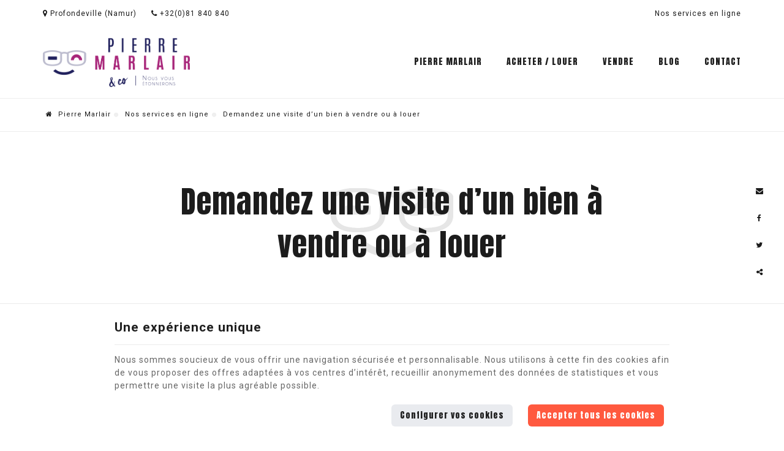

--- FILE ---
content_type: text/html; charset=utf-8
request_url: https://www.pierremarlair.be/page/visite-agence-immobiliere-acheter-louer-maison-appartement-namur.html
body_size: 12837
content:

<!DOCTYPE HTML>
<html lang="fr">          
<head>
<link rel="preconnect" href="https://fonts.gstatic.com">
<meta http-equiv="Content-Type" content="text/html; charset=utf-8">
<meta http-equiv="X-UA-Compatible" content="IE=edge" />
<meta name="viewport" content="width=device-width, initial-scale=1.0, maximum-scale=5.0" />
<meta name="apple-mobile-web-app-capable" content="yes" />
<meta name="apple-mobile-web-app-status-bar-style" content="black" />
<meta name="apple-touch-fullscreen" content="YES" />
<meta name="apple-mobile-web-app-capable" content="yes" />
<meta name="msapplication-TileColor" content="#da532c">
<meta name="theme-color" content="#333333">
<link rel="apple-touch-icon" sizes="180x180" href="/templates/pierre-marlair/img/construct/favicon/apple-touch-icon.png">
<link rel="icon" type="image/png" sizes="32x32" href="/templates/pierre-marlair/img/construct/favicon/favicon-32x32.png">
<link rel="icon" type="image/png" sizes="16x16" href="/templates/pierre-marlair/img/construct/favicon/favicon-16x16.png">
<link rel="manifest" href="/templates/pierre-marlair/img/favicon/site.webmanifest">
<link rel="mask-icon" href="/templates/pierre-marlair/img/construct/favicon/safari-pinned-tab.svg" color="#5bbad5">
<link href="https://fonts.googleapis.com/css2?family=Anton&family=Roboto:wght@300;400;700;900&display=swap" rel="stylesheet">
<title>Demande de visite d’une agence immobilière pour achat ou location</title>
<meta name="description" content="Demandez la visite de l’agence immobilière Pierre Marlair &amp; Co pour acheter ou louer un bien dans la région de Namur et Profondeville." />
<link rel="stylesheet" media="all" type="text/css" title="Design" href="/templates/pierre-marlair/cache/css/316d743f01d92742def9159bc1cc68a4-all.css" />
<script src="/templates/pierre-marlair/cache/js/81a00fe44d719cdaa7bb0a38ae75a082.js" type="text/javascript"></script>
<script src="https://www.google.com/recaptcha/api.js?hl=fr" type="text/javascript"></script>
<meta property="og:title" content="Demande de visite d’un bien Pierre Marlair &amp; Co" />
<meta property="og:description" content="Cliquez ici pour découvrir nos biens à vendre ou à louer à Namur" />
<meta property="og:image" content="https://www.pierremarlair.be/medias/opengraph/OG-accueil.jpg" />
<meta property="og:url" content="https://www.pierremarlair.be/page/visite-agence-immobiliere-acheter-louer-maison-appartement-namur.html" />
<meta property="og:type" content="article" />

<script async src="https://www.googletagmanager.com/gtag/js?id=UA-206497960-1"></script>
<script>
  window.dataLayer = window.dataLayer || [];
  function gtag(){dataLayer.push(arguments);}
  gtag('js', new Date());
gtag('config', 'UA-206497960-1', { 'anonymize_ip': true });
gtag('config', 'G-PEYYW740JT', { 'anonymize_ip': true });
</script>

</head>

    <body>

<div class="page">

<header>
    <div id="topbar">
        <div class="container">
            <div class="row">
                <div class="col-xs-12 col-sm-5 col-sm-push-7 header-tools">
                    <a aria-label="Online Services" id="online-service" href="/categorie/nos-services-en-ligne.html" title="Nos services en ligne">Nos services en ligne</a>
                    <!--<div class="separator-line">
                    </div>-->
                                    </div><!--end col-->
                <div class="col-xs-12 col-sm-7 col-sm-pull-5 header-coord">
                    <div id="mod_6925acdbbff62" class="module_content"><a href="/page/contactez-nous.html"><i class="fa fa-map-marker"></i> Profondeville (Namur)</a> <a class="hidden-xs" href="/page/contactez-nous.html"><i class="fa fa-phone"></i> +32(0)81 840 840</a><!--<a href="/page/contactez-nous.html#horaire-contact"><i class="fa fa-clock-o"></i> <div id="mod_6925acdbc0e49" class="module_horaire">
	<p class="horaire-short-message"><span class="first-line open">Ouvert actuellement</span></p>
</div></a>--></div>
                </div><!--end col-->
            </div><!--end row-->
        </div><!--end container-->
    </div><!--end topbar-->
    <div id="navbar-header">
        <div class="container">
            <div class="row">
                <div class="col-xs-7 col-md-3 logo-bloc">
                    <a aria-label="Logo" class="logo" href="/"><img src="/templates/pierre-marlair/img/construct/main-logo.png" alt="Pierre Marlair" title="Pierre Marlair" /></a>
                </div><!--end col-->
                <div class="col-xs-5 col-md-9 nav-bloc">
                                             <a aria-label="Appelez-nous" href="tel:+3281840840" class="btn-phone phone-call-fr visible-sm visible-xs"><i class="fa fa-phone"></i></a>
                        <!--<nav id="menu-mobile" class="hidden-lg hidden-md">
                            
                        </nav>-->
                                        <a aria-label="Menu" href="#main-menu" class="btn-mobile visible-sm visible-xs"><i class="fa fa-bars"></i></a>
                    <nav id="main-menu">
                        <div id="mod_6925acdbbf062" class="module_menu"><ul class="level_0 id_5">
<li class="menu pierre-marlair level_0 "><a href="/page/agence-immobiliere-namur-profondeville-vente-maison-appartement.html" title="Pierre Marlair" >Pierre Marlair</a></li><li class="menu acheter-louer level_0 "><a href="/page/agence-immobiliere-namur-maison-appartement-acheter-vendre-louer-recherche.html" title="Acheter / Louer" >Acheter / Louer</a></li><li class="menu vendre level_0 "><a href="/categorie/vendre-maison-appartement-terrain-agence-formule-immobiliere-belgique-namur.html" title="Vendre" >Vendre</a><ul class="level_1 display_none">
<li class="menu formule-gold level_1 "><a href="/page/agence-immobiliere-namur-profondeville-formule-vendre-maison-frais.html" title="Formule GOLD" >Formule GOLD</a></li><li class="menu formule-silver level_1 "><a href="/page/agence-immobiliere-namur-profondeville-formule-vendre-maison-appartement.html" title="Formule SILVER" >Formule SILVER</a></li><li class="menu formule-bronze level_1 "><a href="/page/agence-immobiliere-namur-profondeville-formule-vendre-maison-soi-meme.html" title="Formule BRONZE" >Formule BRONZE</a></li></ul></li><li class="menu blog level_0 "><a href="/categorie/notre-blog.html" title="Blog" >Blog</a></li><li class="menu contact level_0 "><a href="/page/contactez-nous.html" title="Contact" >Contact</a></li></ul>
</div>
                    </nav><!--end main-menu-->
                </div><!--end col-->
            </div><!--end row-->
        </div><!--end container-->
    </div>
</header>

<section id="cta-mobile" class="hidden-lg hidden-md hidden-sm">
    
</section><!--end cta-mobile-->

<section id="slider-top">
            
    </section><!--end slider-top-->

<!--Action spéciale-->

<!--end Action spéciale-->

<!--Icône principale-->

<!--end Icône principale-->

    <section id="breadcrumbs">
        <div class="container">
            <div class="row">
                <div class="col-xs-12">
                    <ol class="breadcrumb"><li><a href="/"><i class="fa fa-home"></i> Pierre Marlair</a></li><li><a href="/categorie/nos-services-en-ligne.html"> Nos services en ligne</a></li><li class="active"> Demandez une visite d’un bien à vendre ou à louer</li></ol><script type="application/ld+json">{"@context":"https:\/\/schema.org","@type":"BreadcrumbList","itemListElement":[{"@type":"ListItem","position":1,"name":"Pierre Marlair","item":"https:\/\/www.pierremarlair.be\/"},{"@type":"ListItem","position":2,"name":"Nos services en ligne","item":"https:\/\/www.pierremarlair.be\/categorie\/nos-services-en-ligne.html"},{"@type":"ListItem","position":3,"name":"Demandez une visite d\u2019un bien \u00e0 vendre ou \u00e0 louer"}]}</script>
                </div><!--end col-->
            </div><!--end row-->
        </div><!--end container-->
    </section><!--end breadcrumbs-->

<main id="content">
    <div class="global-container">
        <!--<div class="col-xs-12">-->
            <div id="article">
<h1 class="contentTitleh1" id="title-visite-agence-immobiliere-acheter-louer-maison-appartement-namur">Demandez une visite d’un bien à vendre ou à louer</h1>

<div id="applicationMessage"></div>

<div class="cc_content">
	<div class="container">
<div class="chapeau row">
<p>Vous souhaitez <strong>acheter ou louer une maison ou un appartement </strong>? Gr&acirc;ce &agrave; sa <strong>connaissance du march&eacute; namurois</strong>, l&rsquo;agence immobili&egrave;re Pierre Marlair &amp; Co peut vous y aider. N&rsquo;h&eacute;sitez pas &agrave; <strong>nous contacter pour discuter de votre projet</strong>.</p>
</div>
</div>
<div class="container section-med">
<div class="row">
<div class="col-xs-12 col-md-8"><a id="form"></a>
<h2>Votre demande de visite</h2>
<p>Remplissez le formulaire ci-dessous <strong>pour r&eacute;aliser une demande de visite</strong>. Nous vous r&eacute;pondrons dans les d&eacute;lais les plus brefs.</p>
<div id="mod_6925acdbba587" class="module_formulaires">
<script type="text/javascript">
$(function() {		
	new CMSFormulaire('mod_6925acdbba587', [{"nom":"civilite","obligatoire":"1","pattern":"","pattern_option":"","different_from":"","erreur":"Veuillez indiquer votre civilit\u00e9","type":"select"},{"nom":"nom","obligatoire":"1","pattern":"%5E%28.%7B2%2C100%7D%29%24","pattern_option":"","different_from":"","erreur":"Veuillez indiquer votre nom","type":"nom"},{"nom":"prenom","obligatoire":"1","pattern":"%5E%28.%7B2%2C100%7D%29%24","pattern_option":"","different_from":"","erreur":"Veuillez indiquer votre pr\u00e9nom","type":"prenom"},{"nom":"email","obligatoire":"1","pattern":"%5E%28%28%5B%5E%3C%3E%28%29%5B%5C%5D%5C.%2C%3B%3A%5Cs%40%22%27%5D%2B%28%5C.%5B%5E%3C%3E%28%29%5B%5C%5D%5C.%2C%3B%3A%5Cs%40%22%27%5D%2B%29%2A%29%7C%28%22%5B%5E%22%27%5D%2B%22%29%29%40%28%28%5C%5B%5Cd%7B1%2C3%7D%5C.%5Cd%7B1%2C3%7D%5C.%5Cd%7B1%2C3%7D%5C.%5Cd%7B1%2C3%7D%5C%5D%29%7C%28%28%5Ba-zA-Z%5Cd%5C-%5D%2B%5C.%29%2B%5Ba-zA-Z%5D%7B2%2C%7D%29%29%24","pattern_option":"","different_from":"","erreur":"Veuillez indiquer une adresse email valide","type":"email"},{"nom":"telephone","obligatoire":"0","pattern":"","pattern_option":"","different_from":"","erreur":"Le num\u00e9ro de t\u00e9l\u00e9phone n'est pas valide.","type":"telephone"},{"nom":"id-bien","obligatoire":"0","pattern":"","pattern_option":"","different_from":"","erreur":"Vous devez mettre l'ID du bien","type":"text"},{"nom":"lundi","obligatoire":"0","pattern":"","pattern_option":"","different_from":"","erreur":"Veuillez indiquer le jour","type":"checkbox"},{"nom":"mardi","obligatoire":"0","pattern":"","pattern_option":"","different_from":"","erreur":"Veuillez indiquer le jour","type":"checkbox"},{"nom":"mercredi","obligatoire":"0","pattern":"","pattern_option":"","different_from":"","erreur":"Veuillez indiquer le jour","type":"checkbox"},{"nom":"jeudi","obligatoire":"0","pattern":"","pattern_option":"","different_from":"","erreur":"Veuillez indiquer le jour","type":"checkbox"},{"nom":"vendredi","obligatoire":"0","pattern":"","pattern_option":"","different_from":"","erreur":"Veuillez indiquer le jour","type":"checkbox"},{"nom":"samedi","obligatoire":"0","pattern":"","pattern_option":"","different_from":"","erreur":"Veuillez indiquer le jour","type":"checkbox"},{"nom":"debut-heure","obligatoire":"0","pattern":"","pattern_option":"","different_from":"","erreur":"Veuillez indiquer l'heure","type":"select"},{"nom":"fin-heure","obligatoire":"0","pattern":"","pattern_option":"","different_from":"","erreur":"Veuillez indiquer l'heure","type":"select"},{"nom":"message","obligatoire":"1","pattern":"%5E%28.%2B%29%24","pattern_option":"im","different_from":"","erreur":"Veuillez indiquer votre message","type":"textarea"}]);

	});
</script>


	<form method="post" action="/formulaire/soumettre-397.html" enctype="multipart/form-data">
		<div class="fr-demander-une-visite">
											
				<div class="type_select nom_civilite">
					<label for="field_civilite">
						Civilité						
						<span class="obligatoire">*</span>
											</label>
					
											
					<div class="input">
						<select name="civilite" class="select" id="field_civilite"><option value="Monsieur" >Monsieur</option><option value="Madame" >Madame</option></select>					</div>
				</div>
															
				<div class="type_nom nom_nom">
					<label for="field_nom">
						Nom						
						<span class="obligatoire">*</span>
											</label>
					
											
					<div class="input">
						<input type="text" class="text" name="nom" id="field_nom" value=""/>					</div>
				</div>
															
				<div class="type_prenom nom_prenom">
					<label for="field_prenom">
						Prénom						
						<span class="obligatoire">*</span>
											</label>
					
											
					<div class="input">
						<input type="text" class="text" name="prenom" id="field_prenom" value=""/>					</div>
				</div>
															
				<div class="type_email nom_email">
					<label for="field_email">
						Adresse email						
						<span class="obligatoire">*</span>
											</label>
					
											
					<div class="input">
						<input type="email" class="text" name="email" id="field_email" value=""/>					</div>
				</div>
															
				<div class="type_telephone nom_telephone">
					<label for="field_telephone">
						Téléphone						
						
											</label>
					
										<div class="the_info">Le préfixe international est obligatoire. (ex.: +32(474)12-34-56)</div>
											
					<div class="input">
						<input type="tel" class="text" name="telephone" id="field_telephone" value=""/>					</div>
				</div>
															
				<div class="type_text nom_id-bien">
					<label for="field_id-bien">
						ID du bien						
						
											</label>
					
											
					<div class="input">
						<input type="text" class="text" name="id-bien" id="field_id-bien" value=""/>					</div>
				</div>
																<div class="type_separator">
						<h2>Date et heure de pr&eacute;f&eacute;rence</h2>					</div>
															
				<div class="type_checkbox nom_lundi">
					<label for="field_lundi">
						Lundi						
						
											</label>
					
											
					<div class="input">
						<input type="checkbox" class="checkbox" name="lundi" id="field_lundi"  />					</div>
				</div>
															
				<div class="type_checkbox nom_mardi">
					<label for="field_mardi">
						Mardi						
						
											</label>
					
											
					<div class="input">
						<input type="checkbox" class="checkbox" name="mardi" id="field_mardi"  />					</div>
				</div>
															
				<div class="type_checkbox nom_mercredi">
					<label for="field_mercredi">
						Mercredi						
						
											</label>
					
											
					<div class="input">
						<input type="checkbox" class="checkbox" name="mercredi" id="field_mercredi"  />					</div>
				</div>
															
				<div class="type_checkbox nom_jeudi">
					<label for="field_jeudi">
						Jeudi						
						
											</label>
					
											
					<div class="input">
						<input type="checkbox" class="checkbox" name="jeudi" id="field_jeudi"  />					</div>
				</div>
															
				<div class="type_checkbox nom_vendredi">
					<label for="field_vendredi">
						Vendredi						
						
											</label>
					
											
					<div class="input">
						<input type="checkbox" class="checkbox" name="vendredi" id="field_vendredi"  />					</div>
				</div>
															
				<div class="type_checkbox nom_samedi">
					<label for="field_samedi">
						Samedi						
						
											</label>
					
											
					<div class="input">
						<input type="checkbox" class="checkbox" name="samedi" id="field_samedi"  />					</div>
				</div>
															
				<div class="type_select nom_debut-heure">
					<label for="field_debut-heure">
						De						
						
											</label>
					
											
					<div class="input">
						<select name="debut-heure" class="select" id="field_debut-heure"><option value="8:00" >8:00</option><option value="9:00" >9:00</option><option value="10:00" >10:00</option><option value="11:00" >11:00</option><option value="12:00" >12:00</option><option value="13:00" >13:00</option><option value="14:00" >14:00</option><option value="15:00" >15:00</option><option value="16:00" >16:00</option><option value="17:00" >17:00</option><option value="18:00" >18:00</option><option value="19:00" >19:00</option><option value="20:00" >20:00</option></select>					</div>
				</div>
															
				<div class="type_select nom_fin-heure">
					<label for="field_fin-heure">
						à						
						
											</label>
					
											
					<div class="input">
						<select name="fin-heure" class="select" id="field_fin-heure"><option value="9:00" >9:00</option><option value="10:00" >10:00</option><option value="11:00" >11:00</option><option value="12:00" >12:00</option><option value="13:00" >13:00</option><option value="14:00" >14:00</option><option value="15:00" >15:00</option><option value="16:00" >16:00</option><option value="17:00" >17:00</option><option value="18:00" >18:00</option><option value="19:00" >19:00</option><option value="20:00" >20:00</option></select>					</div>
				</div>
															<div class="type_textarea nom_message">
					<label for="field_message">
						Message						
						<span class="obligatoire">*</span>
											</label>
						
										
					<div class="input">
						<textarea name="message" class="textarea" id="field_message" rows="5" cols="30"></textarea>					</div>
				</div>
							
						<div class="type_data_information">
				<p class="notice_data_information">Par l'encodage de ses données et l'envoi du présent formulaire, l'utilisateur du site Internet reconnaît avoir pris connaissance et accepté les  <a class="link_notice_data_information" href="/utilisation-et-vie-privee.html" title="conditions d'utilisation du site web et de protection des données personnelles" target="_blank">conditions d'utilisation du site web et de protection des données personnelles</a>.</p>
			</div>
			
			<div class="type_submit">
				<div style="display:  none">
					<label for="email_f_2">Email</label>
					<input type="text" name="email_f_2" id="email_f_2" value="" />
				</div>
				<input type="hidden" name="recaptchav3" class="recaptchav3" value="" />
				<input type="hidden" name="token" class="token" value="978038926c9f506dbc5bfc370574e1378ca759d3" />
				<input type="hidden" name="redirect_url" value="/page/visite-agence-immobiliere-acheter-louer-maison-appartement-namur.html" />
				<input type="text" style="display:  none;" class="f_email_ts" name="f_email_ts" id="field_f_email_ts" value="MTc2NDA3Njc2Mw==" />								<button type="submit">Envoyer</button>
			</div>
			<p class="required">
				<span class="asterisque">(* = champ obligatoire)</span>
			</p>
		</div>
	</form>

</div>
</div>
<div class="col-xs-12 col-md-4 slider-design-v hidden-sm hidden-xs"><div id="mod_6925acdbb96e2" class="module_slider">

	<div class="slider-container">
		<div class="slider-pro" id="slider_6925acdbba472">
			<div class="sp-slides" style="width:100%; height:800px;">
								
				
					
						
						<div class="sp-slide" style="background-image: url('/uploads/slider/25/Sans titre-29.png'); background-size: cover; background-position: center;">
																														
															
									
									<div class="sp-layer  sp-static  sp-black "  data-width="100%"  data-height="40%"  data-depth="0"  data-position="bottomCenter"  data-show-transition="left"  data-show-duration="1000"  data-show-delay="0"  data-hide-transition="left"  data-hide-duration="1000"  data-hide-delay="0"  data-stay-duration="3000"  >										<div class="center-content txt-align-center"><p>Remplissez le formulaire et notre équipe vous recontacte <strong>dans les plus brefs délais</strong></p><a href="#form" class="btn btn-primary"><i class="fa fa-arrow-left"></i>Remplissez le formulaire</a></div>									</div>																
						</div>
												</div>
		</div>
	</div>
	
		<script type="text/javascript">
		jQuery( document ).ready(function( $ ) {
			
			$('#slider_6925acdbba472 .sp-slides').attr('style', '');
			$('#slider_6925acdbba472 .sp-slide').css('visibility', 'visible');
			
			$( '#slider_6925acdbba472' ).sliderPro({
				width: '100%',
				height: '800',
				arrows: false,
				buttons: true,
				fullScreen: false,
				responsive: true,
				forceSize: 'none',
				fade: false,
				autoplay: false,
				autoplayDelay: 5000,
				shuffle: false,
				thumbnailsPosition: 'top',
				thumbnailWidth: '100',
				thumbnailHeight: '80',
				orientation: 'horizontal',
				waitForLayers: true,
				imageScaleMode: 'cover',
				aspectRatio: -1,
				touchSwipe: false,
				leaveVideoAction: 'none',
				init: function() {

										// fix onglets
					if($( '#slider_6925acdbba472' ).closest('div[id*=onglet_]'))
					{
						var idOnglet = $( '#slider_6925acdbba472' ).closest('div[id*=onglet_]').prop('id');
						$('a[rel='+idOnglet+']').bind('click', function(e)
						{
							setTimeout(function(){
								if($( '#slider_6925acdbba472' ).closest('div[id*=onglet_]').css('display') != 'none')
									$( '#slider_6925acdbba472' ).sliderPro( 'update' );
							}, 500);
						});
					}
				},
				gotoSlide: function(e) {
					var el = $( '#slider_6925acdbba472 .sp-slide' ).get(e.index);
					if($(el).find('video')[0])
						$(el).find('video')[0].play();
				}
			});
			
			var plop = '';

			if(plop != '') {
				function playVideoChrome() {
					if(typeof plop[0] !== 'undefined')
					{
						$(plop)[0].play();
					}
				}
				setTimeout(playVideoChrome, 100);
			}

					});
	</script>
	
</div></div>
</div>
</div></div>

</div>
        <!--</div>-->
    </div><!--end container-->
</main><!--en content-->

<!--Compteur-->

<!--end Compteur-->

<!--Logo Référence-->

<!--end Logo Référence-->

<!--Module GoogleMap-->

<!--end Module GoogleMap-->

<!--Blog-->

<!--end Blog-->

<!--Module avis-->

<!--end Module avis-->

<!--Zone réassurance-->
<div id="mod_6925acdba7830" class="module_content"><section id="reassurance" class="dark-bg txt-align-center section-small white-text">
<div class="container">
<div class="row">
<div class="col-xs-6 col-md-3 wouaw-left-bloc"><i class="fa fa-comment"></i>
<p>Conseils sur mesure</p>
</div>
<div class="col-xs-6 col-md-3 wouaw-bottom-bloc"><i class="fa fa-briefcase" aria-hidden="true"></i>
<p>Patron sur le terrain</p>
</div>
<div class="col-xs-6 col-md-3 wouaw-bottom-bloc"><i class="fa fa-trophy"></i>
<p>Plus de 30 années d'expériences</p>
</div>
<div class="col-xs-6 col-md-3 wouaw-right-bloc"><i class="fa fa-users" aria-hidden="true"></i>
<p>Affaire familiale</p>
</div>
</div>
</div>
</section></div>
<!--end Zone réassurance-->

<!--Réassurance légale-->

<!--end Module Réassurance légale-->

<div id="sharethis">
    <div id="mod_6925acdba6cf8" class="module_site">
<div class="shareIcons">
	<a aria-label="Mail Share" id="linkShareMailModal" class="stbar chicklet email" href="javascript:void(0);" onclick="eventAnalytics('email');">
		<img src="https://www.e-net-b.be/sharethis/email.png" style="vertical-align:middle" alt="email" />
	</a>
	<a rel="noreferrer" aria-label="Facebook Share" id="linkShareFacebookModal" class="stbar chicklet facebook" target="_blank" href="https://www.facebook.com/sharer.php?u=https%3A%2F%2Fwww.pierremarlair.be%2Fpage%2Fvisite-agence-immobiliere-acheter-louer-maison-appartement-namur.html%3Futm_source%3Ds.facebook.com%26utm_campaign%3Dsharing%26utm_medium%3Dreferral" onclick="eventAnalytics('facebook');">
		<img src="https://www.e-net-b.be/sharethis/facebook.png" style="vertical-align:middle" alt="facebook" />
	</a>
	<a rel="noreferrer" aria-label="Twitter Share" id="linkShareTweeterModal" class="stbar chicklet twitter" target="_blank" href="https://twitter.com/intent/tweet/?url=https%3A%2F%2Fwww.pierremarlair.be%2Fpage%2Fvisite-agence-immobiliere-acheter-louer-maison-appartement-namur.html%3Futm_source%3Ds.twitter.com%26utm_campaign%3Dsharing%26utm_medium%3Dreferral&text=" onclick="eventAnalytics('twitter');">
		<img src="https://www.e-net-b.be/sharethis/twitter.png" style="vertical-align:middle" alt="twitter" />
	</a>
	<a aria-label="Sharethis Share" id="linkSharethisModal" class="stbar chicklet sharethis" href="javascript:void(0);">
		<img src="https://www.e-net-b.be/sharethis/sharethis.png" style="vertical-align:middle" alt="sharethis" /> Partager ce contenu	</a>
</div>

<div class="share_modal share_blur_effect" id="shareModal">
	<div class="share_popup_content">
		<p id="share_modal_title"></p>
		<div id="share_modal_content">
		</div>
	</div>
</div>
<div class="share_overlay"></div>

<script type="text/javascript">
	//On récupère le titre de la page pour twitter
	var url = 'https://www.pierremarlair.be/page/visite-agence-immobiliere-acheter-louer-maison-appartement-namur.html';
	var title = $('head title').text();
	var hrefTwitter = $('.twitter').attr('href');
	var trad_linkedin = 'LinkedIn';
	var trad_pinterest = 'Pinterest';
	var trad_facebook = 'Facebook';
	var trad_twitter = 'Twitter';
	var trad_googlePlus = 'Google +';
	var titleShareMailModal = 'Envoyer à un ami';
	var titleSharethisModal = 'Partager';
	var errorCaptcha = '';
	
	if(errorCaptcha)
	{
		//$('#linkSharethisModal').trigger('click');

		$('#share_modal_title').text(titleShareMailModal);

		$('#share_modal_content').empty();
		$('#share_modal_content').append(''
			+'<form action="" method="POST">'
				+'<p style="color: red;">Mauvais captcha</p>'
				+'<label for="emailAt">A</label>'
				+'<input type="email" id="emailAt" name="emailAt">'
				+'<label for="subject">Sujet</label>'
				+'<input type="text" id="subject" name="subject" value="'+ title +'">'
				+'<label for="description">Message</label>'
				+'<textarea id="description" name="description"></textarea>'
				+'<label for="sharethisCaptcha">Code image</label>'
				+'<input id="sharethisCaptcha" type="text" name="captcha" value="" />'
				+'<img src="/captcha.html" class="captcha" alt="Captcha" />'
				+'<div style="display: none"><input type="text" name="email_from" value=""></div>'
				+'<button class="share_close">Annuler</button>'
				+'<div class="type_data_information">'
				+'<p class="notice_data_information">Par l&#039;encodage de ses données et l&#039;envoi du présent formulaire, l&#039;utilisateur du site Internet reconnaît avoir pris connaissance et accepté les  <a class="link_notice_data_information" href="/utilisation-et-vie-privee.html" title="conditions d&#039;utilisation du site web et de protection des données personnelles" target="_blank">conditions d&#039;utilisation du site web et de protection des données personnelles</a>.</p>'
				+'</div>'
				+'<button type="submit" name="buttonSendMailShare" id="buttonSendMailShare">Envoyer</button>'
			+'</form>');

		var overlay = $('.share_overlay');
		var modal = $('#shareModal');
		var close = $('.share_close');

		modal.addClass('share_show');
		overlay.unbind("click");
		// on ajoute sur l'overlay la fonction qui permet de fermer la popup
		overlay.bind("click", function(){
			$('#shareModal').removeClass('share_show');
		});
	}

	$('.twitter').attr('href', hrefTwitter + encodeURIComponent(title));

	//Gestion de la modal sharethis
	$('#linkSharethisModal').on('click', function(){

		$('#share_modal_title').text(titleSharethisModal);

		$('#share_modal_content').empty();
		$('#share_modal_content').append(''
			+'<a class="stbarModal chickletModal facebook" target="_blank" href="https://www.facebook.com/sharer.php?u='+ encodeURIComponent(url+'?utm_source=s.facebook.com&utm_campaign=sharing&utm_medium=referral') +'" onclick="eventAnalytics(\'facebook\');">'
				+'<img src="https://www.e-net-b.be/sharethis/facebook.png" style="vertical-align:middle" alt="facebook" />'
				+trad_facebook
			+'</a>'
			+'<a class="stbarModal chickletModal twitter" target="_blank" href="https://twitter.com/intent/tweet/?url='+ encodeURIComponent(url+'?utm_source=s.twitter.com&utm_campaign=sharing&utm_medium=referral') +'&text='+ title +'" onclick="eventAnalytics(\'twitter\');">'
				+'<img src="https://www.e-net-b.be/sharethis/twitter.png" style="vertical-align:middle" alt="twitter" />'
				+trad_twitter
			+'</a>'
			+'<a class="stbarModal chickletModal linkedIn" target="_blank" href="http://www.linkedin.com/shareArticle?mini=true&url='+ encodeURIComponent(url+'?utm_source=s.linkedIn.com&utm_campaign=sharing&utm_medium=referral&title='+ title) +'" onclick="eventAnalytics(\'linkedIn\');">'
				+'<img src="https://www.e-net-b.be/sharethis/linkedin.png" style="vertical-align:middle" alt="linkedIn" />'
				+trad_linkedin
			+'</a>'
			+'<a class="stbarModal chickletModal pinterest" href="" onclick="eventAnalytics(\'pinterest\');">'
				+'<img src="https://www.e-net-b.be/sharethis/pinterest.png" style="vertical-align:middle" alt="pinterest" />'
				+trad_pinterest
			+'</a>'
			+'<button class="share_close">Annuler</button>');

		/*+'<a class="stbarModal chickletModal pinterest" target="_blank" href="http://pinterest.com/pin/create/button/?url='+ encodeURIComponent(url) +'&media=&description='+ title +'">'
				+'<img src="https://www.e-net-b.be/sharethis/pinterest.png" style="vertical-align:middle" alt="pinterest" />'
				+trad_pinterest
			+'</a>'*/

		var overlay = $('.share_overlay');
		var modal = $('#shareModal');
		var close = $('.share_close');

		modal.addClass('share_show');
		overlay.unbind("click");
		// on ajoute sur l'overlay la fonction qui permet de fermer la popup
		overlay.bind("click", function(){
			$('#shareModal').removeClass('share_show');
		});
	});

	//Gestion de la modal de l'email
	$('#linkShareMailModal').on('click', function(){
	
		$('#share_modal_title').text(titleShareMailModal);

		$('#share_modal_content').empty();
		$('#share_modal_content').append(''
			+'<form action="" method="POST">'
				+'<label for="emailAt">A</label>'
				+'<input type="email" id="emailAt" name="emailAt">'
				+'<label for="subject">Sujet</label>'
				+'<input type="text" id="subject" name="subject" value="'+ title +'">'
				+'<label for="description">Message</label>'
				+'<textarea id="description" name="description"></textarea>'
				+'<div id="g-recaptcha"></div>'
				+'<div style="display: none"><input type="text" name="email_from" value=""></div>'
				+'<button class="share_close">Annuler</button>'
				+'<div class="type_data_information">'
				+'<p class="notice_data_information">Par l&#039;encodage de ses données et l&#039;envoi du présent formulaire, l&#039;utilisateur du site Internet reconnaît avoir pris connaissance et accepté les  <a class="link_notice_data_information" href="/utilisation-et-vie-privee.html" title="conditions d&#039;utilisation du site web et de protection des données personnelles" target="_blank">conditions d&#039;utilisation du site web et de protection des données personnelles</a>.</p>'
				+'</div>'
				+'<button type="submit" name="buttonSendMailShare" id="buttonSendMailShare">Envoyer</button>'
			+'</form>');

		grecaptcha.render('g-recaptcha', {
          'sitekey' : '6LfLjw4UAAAAAAV6FaY3l-DiunTEhw0OnsSnmRya'
        });

		var overlay = $('.share_overlay');
		var modal = $('#shareModal');
		var close = $('.share_close');

		modal.addClass('share_show');
		overlay.unbind("click");
		// on ajoute sur l'overlay la fonction qui permet de fermer la popup
		overlay.bind("click", function(){
			$('#shareModal').removeClass('share_show');
		});

	});

	/*+'<label for="sharethisCaptcha">Code image</label>'
				+'<input id="sharethisCaptcha" type="text" name="captcha" value="" />'
				+'<img src="/captcha.html" class="captcha" alt="Captcha" />'*/

	$('#shareModal').on('click', '.share_close', function(event)
	{
		event.preventDefault();
		event.stopPropagation();
		$('#shareModal').removeClass('share_show');
	});

	function eventAnalytics(name)
	{
		if(typeof(gtag) != 'undefined') 
		{
			gtag('event', 'click', {'event_category':'sharethis', 'event_label':name});
		}
	}


	/*$("#formSharethisMail").bind("submit", function(e){
		var err = new CMSError($(this));
		var formCaptcha = $("#sharethisCaptcha");
		
		if (formCaptcha.length >0) {
			if ($.trim($(formCaptcha).val())==""){
				err.addError('sharethisCaptcha', error_captcha_vide);
			}
		}
		err.printErrors(e)
	});*/
</script>
<script type="text/javascript">
//var btn = document.getElementById("pintrest");
$('#shareModal').on('click', '.pinterest', function(event){
	event.preventDefault();
	var e = document.createElement('script');
    e.setAttribute('type', 'text/javascript');
    e.setAttribute('charset', 'UTF-8');
    e.setAttribute('src', '//assets.pinterest.com/js/pinmarklet.js?r=' + Math.random() * 99999999);
    document.body.appendChild(e);
});
/*btn.onclick = function () {
    var e = document.createElement('script');
    e.setAttribute('type', 'text/javascript');
    e.setAttribute('charset', 'UTF-8');
    e.setAttribute('src', 'http://assets.pinterest.com/js/pinmarklet.js?r=' + Math.random() * 99999999);
    document.body.appendChild(e);
};*/
</script></div>
</div><!--end sharethis-->

</div><!--end page-->

<footer>
    <div class="container">
        <div id="footer-area" class="section-med">
            <div class="row">
                <div class="col-xs-12 col-sm-4 col-md-3 hidden-sm hidden-xs">
                     <a aria-label="Logo" class="logo" href="/"><img src="/templates/pierre-marlair/img/construct/main-logo.png" alt="Pierre Marlair" title="Pierre Marlair" /></a>
                                            <ul id="legal-reassurance-list">
                            <li>
                                <img src="/templates/pierre-marlair/img/construct/logo-https.png" alt="HTTPS" title="HTTPS" />
                                <p>Les données introduites sur ce site sont cryptées en HTTPS pour sécuriser vos données.</p>
                            </li>
                            <li>
                                <img src="/templates/pierre-marlair/img/construct/logo-gdpr.png" alt="GDPR" title="GDPR" />
                                <p>Ce site met en œuvre le règlement européen GDPR pour le respect de votre vie privée.</p>
                            </li>
                            <li>
                                <img src="/templates/pierre-marlair/img/construct/logo-spf.png" alt="SPF" title="SPF" />
                                <p>Ce site veille à appliquer le Code de Droit Economique pour respecter la législation.</p>
                            </li>
                        </ul>
                                    </div><!--end col-->
                <div class="col-xs-12 col-sm-4 col-md-3">
                                            <h3>Menu principal</h3>
                                        <div id="mod_6925acdba681e" class="module_menu"><ul class="level_0 id_5">
<li class="menu pierre-marlair level_0 "><a href="/page/agence-immobiliere-namur-profondeville-vente-maison-appartement.html" title="Pierre Marlair" >Pierre Marlair</a></li><li class="menu acheter-louer level_0 "><a href="/page/agence-immobiliere-namur-maison-appartement-acheter-vendre-louer-recherche.html" title="Acheter / Louer" >Acheter / Louer</a></li><li class="menu vendre level_0 "><a href="/categorie/vendre-maison-appartement-terrain-agence-formule-immobiliere-belgique-namur.html" title="Vendre" >Vendre</a><ul class="level_1 display_none">
<li class="menu formule-gold level_1 "><a href="/page/agence-immobiliere-namur-profondeville-formule-vendre-maison-frais.html" title="Formule GOLD" >Formule GOLD</a></li><li class="menu formule-silver level_1 "><a href="/page/agence-immobiliere-namur-profondeville-formule-vendre-maison-appartement.html" title="Formule SILVER" >Formule SILVER</a></li><li class="menu formule-bronze level_1 "><a href="/page/agence-immobiliere-namur-profondeville-formule-vendre-maison-soi-meme.html" title="Formule BRONZE" >Formule BRONZE</a></li></ul></li><li class="menu blog level_0 "><a href="/categorie/notre-blog.html" title="Blog" >Blog</a></li><li class="menu contact level_0 "><a href="/page/contactez-nous.html" title="Contact" >Contact</a></li></ul>
</div>
                </div><!--end col-->
                <div class="col-xs-12 col-sm-4 col-md-3">
                    <h3><a aria-label="Menu" href="/categorie/nos-services-en-ligne.html">Nos services en ligne</a></h3>
                    <div id="mod_6925acdba4685" class="module_content"><ul class="content_articles type_6">	<li class="block_article altered">
		<article class="cc_content">
			<h3 class="cc_title">
									<a href="/page/contactez-nous.html" title="Contactez-nous"  >
						Contactez-nous					</a>
							</h3>
		</article>
	</li>
	<li class="block_article">
		<article class="cc_content">
			<h3 class="cc_title">
									<a href="/page/visite-agence-immobiliere-acheter-louer-maison-appartement-namur.html" title="Demandez une visite d’un bien à vendre ou à louer"  >
						Demandez une visite d’un bien à vendre ou à louer					</a>
							</h3>
		</article>
	</li>
	<li class="block_article altered">
		<article class="cc_content">
			<h3 class="cc_title">
									<a href="/page/agence-immobiliere-achat-location-maison-appartement-namur-conseil.html" title="Demandez des informations concernant l’un de nos biens à vendre ou à louer"  >
						Demandez des informations concernant l’un de nos biens à vendre ou à louer					</a>
							</h3>
		</article>
	</li>
	<li class="block_article">
		<article class="cc_content">
			<h3 class="cc_title">
									<a href="/page/agence-immobiliere-achat-location-maison-appartement-namur-criteres.html" title="Aidez-nous à trouver ce que vous cherchez"  >
						Aidez-nous à trouver ce que vous cherchez					</a>
							</h3>
		</article>
	</li>
	<li class="block_article altered">
		<article class="cc_content">
			<h3 class="cc_title">
									<a href="/page/agence-immobiliere-vente-location-maison-appartement-namur-conseil.html" title="Demandez plus d'informations concernant la vente"  >
						Demandez plus d'informations concernant la vente					</a>
							</h3>
		</article>
	</li>
	<li class="block_article">
		<article class="cc_content">
			<h3 class="cc_title">
									<a href="/page/estimation-maison-appartement-terrain-agence-immobiliere-namur-profondeville.html" title="Demandez un rendez-vous pour une estimation"  >
						Demandez un rendez-vous pour une estimation					</a>
							</h3>
		</article>
	</li>
	<li class="block_article altered">
		<article class="cc_content">
			<h3 class="cc_title">
									<a href="/page/enquete-de-satisfaction.html" title="Enquête de satisfaction"  >
						Enquête de satisfaction					</a>
							</h3>
		</article>
	</li>
	<li class="block_article">
		<article class="cc_content">
			<h3 class="cc_title">
									<a href="/page/formulaire-acquereur-personne-morale.html" title="Formulaire acquéreur personne morale"  >
						Formulaire acquéreur personne morale					</a>
							</h3>
		</article>
	</li>
	<li class="block_article altered">
		<article class="cc_content">
			<h3 class="cc_title">
									<a href="/page/recommandez-notre-entreprise-ou-association.html" title="Recommandez notre entreprise ou association"  onClick="if(typeof(gtag) != 'undefined') gtag('event', 'Click', {'event_category':'External Link', 'event_label':'/avis-satisfaction-client.html#form1'});">
						Recommandez notre entreprise ou association					</a>
							</h3>
		</article>
	</li>
</ul>
</div>
                </div><!--end col-->
                <div class="col-xs-12 col-sm-4 col-md-3 coord-footer">
                                            <h3>Rejoignez-nous</h3>
                                        <div id="mod_6925acdba3b1e" class="module_content"><!--<div class="responsive-iframe facebook"><iframe width="240" height="214" style="border: none; overflow: hidden;" title="Box Facebook" src="https://www.facebook.com/plugins/page.php?href=https%3A%2F%2Fwww.facebook.com%2Fenetb%2F&amp;tabs&amp;width=240&amp;height=214&amp;small_header=false&amp;adapt_container_width=true&amp;hide_cover=false&amp;show_facepile=true&amp;appId&amp;locale=fr_FR" scrolling="no" frameborder="0" allowtransparency="true" allow="encrypted-media"></iframe></div>-->

<ul>
<li><a target="_blank" href="https://www.facebook.com/pierremarlairimmobilier"><i class="fa fa-facebook" aria-hidden="true"></i></a></li>
<li><a target="_blank" href="https://www.instagram.com/pierremarlair"><i class="fa fa-instagram" aria-hidden="true"></i></a></li>
<!--<li><a target="_blank" href="#"><i class="fa fa-twitter" aria-hidden="true"></i></a></li>-->
<!--<li><a target="_blank" href="#"><i class="fa fa-linkedin" aria-hidden="true"></i></a></li>-->
<li><a target="_blank" href="https://www.youtube.com/channel/UCClDtfVCbfDBaQ_bKVbzzfw"><i class="fa fa-youtube-play" aria-hidden="true"></i></a></li>
<!--<li><a target="_blank" href="#"><i class="fa fa-google" aria-hidden="true"></i></a></li>-->
<!--<li><a target="_blank" href="#"><i class="fa fa-pinterest-p" aria-hidden="true"></i></a></li>-->
<!--<li><a target="_blank" href="#"><i class="fa fa-snapchat-ghost" aria-hidden="true"></i></a></li>-->
<!--<li><a target="_blank" href="#"><i class="fa fa-whatsapp" aria-hidden="true"></i></a></li>-->
</ul></div>
                </div><!--end col-->
            </div><!--end row-->
        </div><!--end footer-area-->
        <div id="credit">
            Ce site internet utilise des cookies pour améliorer l'expérience utilisateur.<br /><a href="/page/contactez-nous.html" title="Mentions légales">Mentions légales</a> | <a href="/utilisation-et-vie-privee.html" title="Vie privée">Vie privée</a> | <a href="/page/a-propos-des-cookies.html" title="Cookies">Cookies</a><br />                © Copyright 2025 - <strong>Pierre Marlair</strong> - <a href="/conditions-generales.html" title="Conditions Générales">Conditions Générales</a> - <a aria-label="Nos partenaires web" href="/page/nos-partenaires-web.html" title="Nos partenaires web">Nos partenaires web</a><br />
            <a href="/utilisation-et-vie-privee.html" title="Conditions d’utilisation du site web et protection des données personnelles">Conditions d’utilisation du site web et protection des données personnelles</a><br /><a rel="noopener" href="https://www.e-net-b.be" target="_blank" rel="nofollow" title="E-net Business, créateur de sites Internet pour commerçants, indépendants & PME.">E-net Business</a>, créateur de sites Internet pour commerçants, indépendants & PME.        </div><!--end credit-->
    </div><!--end container-->
</footer>

<script type="text/javascript">
var lightsliders = new Array();
$(document).ready(function() {

	/* BLANK GOOGLE MY BUSINESS */
	$(".mod_ac_lien-center a").attr("target","_blank");

    /* HACK BOX LOADER FIREFOX */
    $(window).scroll();

	/* INPUT FILE */
	$('.file').customHtmlFileInput({
		buttonDirection: 'right',
		inputClass: 'input',
		buttonClass: 'btn-file',
		            buttonText: 'Télécharger'
        	});

    /* LOGO SLIDER */
    lightsliders[0] = $('.lightSlider .content_articles').lightSlider({
        item:4,
        loop:false,
        slideMove:1,
        speed:300,
        useCSS:false,
        pager:false,
        enableTouch:true,
        enableDrag:true,
        auto:true,
        pauseOnHover:true,
        adaptiveHeight:true,
        responsive : [
            {
                breakpoint:768,
                settings: {
                    item:2,
                    slideMove:1,
                  }
            }
        ]
    });

    /* GALERIE MASONRY */
    setTimeout(function() {
        var toto = $('.galleryPhotos').masonry({
            itemSelector: '.galleryType1Photo'
        });
    }, 0);

});



</script>

<script>
		var cookiesUri  = '';
                $(function()
                {
                                $(".set-cookies-box_link_show").click(function(e)
                                {
                                        location.replace(cookiesUri+ "?gdprpref=1");
                                });
                });
                        </script><div id="gdprcontent"><div id="cookies-box">
	<div id="cookies-box_intro" class="cookies-box active">
		<div class="container">
			<p class="page-subheading cookies-box_title">Une expérience unique</p>

			<div class="cookies-box_body">
				<p>Nous sommes soucieux de vous offrir une navigation sécurisée et personnalisable. Nous utilisons à cette fin des cookies afin de vous proposer des offres adaptées à vos centres d’intérêt, recueillir anonymement des données de statistiques et vous permettre une visite la plus agréable possible.</p>
			</div>

			<div class="cookies-box_footer">
				<a href="javascript:void(0);" id="" class="btn btn-default cookies-box_link_show">Configurer vos cookies</a>
				<a href="javascript:void(0);" id="" class="btn btn-primary cookies-box_link_accept-all">Accepter tous les cookies</a>
			</div>
		</div>
	</div>


	<div id="cookies-box_manage" class="cookies-box modal">
		<p class="page-subheading cookies-box_title">Configurer vos préférences de cookies</p>

		<div class="cookies-box_body">
			<ul class="cookies-box_choice">
				<li>
					<input type="radio" name="cookie_choice" id="cookies-box_choice_standard" value="1" class="cookies-box_radio gdprrdb1 not_uniform" >
					<label for="cookies-box_choice_standard">
						<i class="cookies-box_choice_icon icon-cogs">
						<svg style="width:24px;height:24px" viewBox="0 0 24 24">
							<path fill="currentColor" d="M15.9,18.45C17.25,18.45 18.35,17.35 18.35,16C18.35,14.65 17.25,13.55 15.9,13.55C14.54,13.55 13.45,14.65 13.45,16C13.45,17.35 14.54,18.45 15.9,18.45M21.1,16.68L22.58,17.84C22.71,17.95 22.75,18.13 22.66,18.29L21.26,20.71C21.17,20.86 21,20.92 20.83,20.86L19.09,20.16C18.73,20.44 18.33,20.67 17.91,20.85L17.64,22.7C17.62,22.87 17.47,23 17.3,23H14.5C14.32,23 14.18,22.87 14.15,22.7L13.89,20.85C13.46,20.67 13.07,20.44 12.71,20.16L10.96,20.86C10.81,20.92 10.62,20.86 10.54,20.71L9.14,18.29C9.05,18.13 9.09,17.95 9.22,17.84L10.7,16.68L10.65,16L10.7,15.31L9.22,14.16C9.09,14.05 9.05,13.86 9.14,13.71L10.54,11.29C10.62,11.13 10.81,11.07 10.96,11.13L12.71,11.84C13.07,11.56 13.46,11.32 13.89,11.15L14.15,9.29C14.18,9.13 14.32,9 14.5,9H17.3C17.47,9 17.62,9.13 17.64,9.29L17.91,11.15C18.33,11.32 18.73,11.56 19.09,11.84L20.83,11.13C21,11.07 21.17,11.13 21.26,11.29L22.66,13.71C22.75,13.86 22.71,14.05 22.58,14.16L21.1,15.31L21.15,16L21.1,16.68M6.69,8.07C7.56,8.07 8.26,7.37 8.26,6.5C8.26,5.63 7.56,4.92 6.69,4.92A1.58,1.58 0 0,0 5.11,6.5C5.11,7.37 5.82,8.07 6.69,8.07M10.03,6.94L11,7.68C11.07,7.75 11.09,7.87 11.03,7.97L10.13,9.53C10.08,9.63 9.96,9.67 9.86,9.63L8.74,9.18L8,9.62L7.81,10.81C7.79,10.92 7.7,11 7.59,11H5.79C5.67,11 5.58,10.92 5.56,10.81L5.4,9.62L4.64,9.18L3.5,9.63C3.41,9.67 3.3,9.63 3.24,9.53L2.34,7.97C2.28,7.87 2.31,7.75 2.39,7.68L3.34,6.94L3.31,6.5L3.34,6.06L2.39,5.32C2.31,5.25 2.28,5.13 2.34,5.03L3.24,3.47C3.3,3.37 3.41,3.33 3.5,3.37L4.63,3.82L5.4,3.38L5.56,2.19C5.58,2.08 5.67,2 5.79,2H7.59C7.7,2 7.79,2.08 7.81,2.19L8,3.38L8.74,3.82L9.86,3.37C9.96,3.33 10.08,3.37 10.13,3.47L11.03,5.03C11.09,5.13 11.07,5.25 11,5.32L10.03,6.06L10.06,6.5L10.03,6.94Z" />
						</svg>
						</i>
						<p class="cookies-box_choice_title">Formule Standard</p>
						<p class="cookies-box_choice_desc">Cette formule permet le fonctionnement du site Internet avec les fonctionnalités de base, comme par exemple : se souvenir du choix de la langue ou de votre panier d’achat.</p>
					</label>
				</li>

				<li>
					<input type="radio" name="cookie_choice" id="cookies-box_choice_optimized" value="2" class="cookies-box_radio gdprrdb2 not_uniform" checked='checked'>
					<label for="cookies-box_choice_optimized">
						<i class="cookies-box_choice_icon icon-thumb-up-outline">
						<svg style="width:24px;height:24px" viewBox="0 0 24 24">
							<path fill="currentColor" d="M5,9V21H1V9H5M9,21A2,2 0 0,1 7,19V9C7,8.45 7.22,7.95 7.59,7.59L14.17,1L15.23,2.06C15.5,2.33 15.67,2.7 15.67,3.11L15.64,3.43L14.69,8H21C22.11,8 23,8.9 23,10V12C23,12.26 22.95,12.5 22.86,12.73L19.84,19.78C19.54,20.5 18.83,21 18,21H9M9,19H18.03L21,12V10H12.21L13.34,4.68L9,9.03V19Z" />
						</svg>
						</i>
						<p class="cookies-box_choice_title">Formule optimisée</p>
						<p class="cookies-box_choice_desc">Cette formule permet d’analyser, dans le respect total de votre anonymat, la navigation sur le site Internet afin de voir comment nous pouvons améliorer l’expérience de visite de nos internautes.</p>
					</label>
					<p class="cookies-box_message">Formule conseillée</p>
				</li>

				<li>
					<input type="radio" name="cookie_choice" id="cookies-box_choice_custom" value="3" class="cookies-box_radio gdprrdb3 not_uniform" >
					<label for="cookies-box_choice_custom">
						<i class="cookies-box_choice_icon icon-wrench-outline">
						<svg style="width:24px;height:24px" viewBox="0 0 24 24">
							<path fill="currentColor" d="M22.61,19L13.53,9.91C14.46,7.57 14,4.81 12.09,2.91C9.79,0.61 6.21,0.4 3.66,2.26L7.5,6.11L6.08,7.5L2.25,3.69C0.39,6.23 0.6,9.82 2.9,12.11C4.76,13.97 7.47,14.46 9.79,13.59L18.9,22.7C19.29,23.09 19.92,23.09 20.31,22.7L22.61,20.4C23,20 23,19.39 22.61,19M19.61,20.59L10.15,11.13C9.54,11.58 8.86,11.85 8.15,11.95C6.79,12.15 5.36,11.74 4.32,10.7C3.37,9.76 2.93,8.5 3,7.26L6.09,10.35L10.33,6.11L7.24,3C8.5,2.95 9.73,3.39 10.68,4.33C11.76,5.41 12.17,6.9 11.92,8.29C11.8,9 11.5,9.66 11.04,10.25L20.5,19.7L19.61,20.59Z" />
						</svg>
						</i>
						<p class="cookies-box_choice_title">Formule personnalisée</p>
						<p class="cookies-box_choice_desc">Cette formule vous permet une expérience sur mesure, en proposant un contenu personnalisé et ciblé, un suivi optimal et des annonces tierces adaptées.</p>
					</label>
				</li>
			</ul>
		</div>

		<div class="cookies-box_footer"><a href="#cookies-box_intro" id="" class="btn btn-default cookies-box_link_close">Annuler</a>
		
		<a href="#" id="" class="btn btn-primary cookies-box_link_submit-settings">Soumettre vos préférences</a><a href="/page/a-propos-des-cookies.html" id="" target="_blank" class="btn btn-default pull-left">En savoir plus</a>
		</div>
	</div>
</div></div>
				<script>
				var defaultFormule = 2;
				
				$(function()
				{
					$(".cookies-box_link_accept-all").click(function(e)
					{
						setCookie("gdpr", 2, 365);
						if(typeof(popupGDPR) != "undefined")
							popupGDPR.deletePopup();
						$("#gdprcontent").remove();
					});
					
						$("#cookies-box_intro").show();
						$("#cookies-box_manage").hide();
						$("#cookies-box_intro .cookies-box_link_show").click(function(e)
						{
							$("#cookies-box_intro").hide();
							var popupGDPR = CMSPopUpGDPR(null, "", {"containerDatas":gdprcontent, "gdprid":3});
						});
					});
				</script>

<!-- Messenger Plug-in Discussion Code -->
    <div id="fb-root"></div>
      <script>
        window.fbAsyncInit = function() {
          FB.init({
            xfbml            : true,
            version          : 'v10.0'
          });
        };
 
        (function(d, s, id) {
          var js, fjs = d.getElementsByTagName(s)[0];
          if (d.getElementById(id)) return;
          js = d.createElement(s); js.id = id;
          js.src = 'https://connect.facebook.net/fr_FR/sdk/xfbml.customerchat.js';
          fjs.parentNode.insertBefore(js, fjs);
        }(document, 'script', 'facebook-jssdk'));
      </script>
 
      <!-- Your Plug-in Discussion code -->
      <div class="fb-customerchat"
        attribution="page_inbox"
        page_id="1621547221434860">
      </div>

</body>
</html>